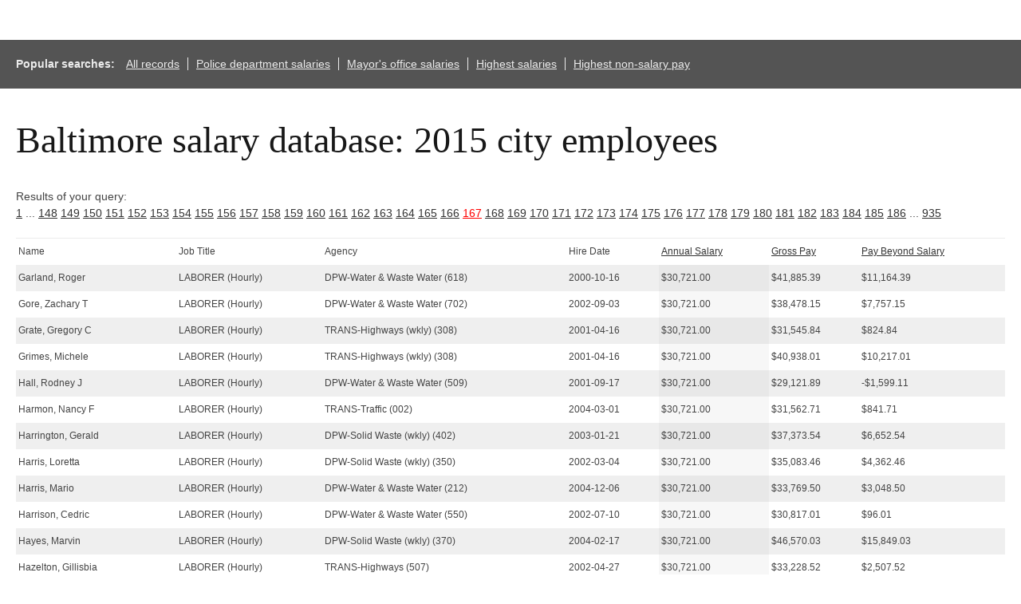

--- FILE ---
content_type: text/html; charset=UTF-8
request_url: http://salaries-archive.news.baltimoresun.com/city/fy2015/?showvals=true&NullVariableName=&sortby=AnnualSalary&sortdirection=ASC&page=167
body_size: 29420
content:

<html>
<head>
<!-- We aren't using the pre-ngux tophat anymore, but we still like its reset css ...-->
<link rel="stylesheet" type="text/css" href="/css/base.css" />
<!-- All done with the reset. On to the fun stuff.-->
<link rel="stylesheet" href="http://salaries-archive.news.baltimoresun.com/city/fy2015/templates/css/default.css">




<script type="text/javascript" src="//ajax.googleapis.com/ajax/libs/jquery/1.3.2/jquery.min.js"></script>
<link rel="stylesheet" type="text/css" href="http://salaries-archive.news.baltimoresun.com/city/fy2015/templates/css/basic-sliders.css" media="all" >
<!-- legacy line removed here - add back if needed. -->
<script type="text/javascript" src="//ajax.googleapis.com/ajax/libs/jqueryui/1.8/jquery-ui.min.js"></script>
<link rel="stylesheet" type="text/css" href="//ajax.googleapis.com/ajax/libs/jqueryui/1.8/themes/base/jquery-ui.css" media="all" >
<script type="text/javascript" src="http://salaries-archive.news.baltimoresun.com/city/fy2015/templates/js/basic-sliders.js"></script>
<script src='//www.baltimoresun.com/thirdpartyservice?disablessor=true' async></script>


<script>
((((window.trb || (window.trb = {})).data || (trb.data = {})).metrics || (trb.data.metrics = {})).thirdparty = {
pageName: 'bs:data:news:maryland:baltimore-salaries-2015:dataproject.',
channel: 'news:maryland',
server: 'data.baltimoresun.com',
hier1: 'baltimoresun:news:maryland',
hier2: 'news:maryland',
prop1: 'D=pageName',
prop2: 'news',
prop38: 'dataproject',
prop57: 'D=c38',
eVar20: 'baltimoresun',
eVar21: 'D=c38',
eVar34: 'D=ch',
eVar35: 'D=pageName',
events:''
});  
</script>

</head>

<title>Baltimore City employee salaries 2015</title>


<link rel='canonical' href='http://salaries-archive.news.baltimoresun.com/city/fy2015/?showvals=true&NullVariableName=&sortby=AnnualSalary&sortdirection=ASC&page=167&=' />



<body>
<div data-trb-thirdpartynav></div>

<div id="projectwrapper">

<div id="share-tools"><span class="icon-facebook"></span><span class="icon-twitter"></span></div>

<script>

function share(){

	$(".icon-twitter").click(function(){
		var tweet = "Find out which Baltimore City employees get paid the most.";
		var url = "http://salaries-archive.news.baltimoresun.com/city/fy2015"; //Interactive URL

		var twitter_url = "https://twitter.com/intent/tweet?text="+tweet+"&url="+url+"&via=baltimoresun&tw_p=tweetbutton";
		window.open(twitter_url, 'mywin','left=200,top=200,width=500,height=300,toolbar=1,resizable=0'); return false;

	});

	$(".icon-facebook").click(function(){

		var picture = "http://salaries-archive.news.baltimoresun.com/city/fy2015/thumb.jpg";
		var title = "Baltimore City employee salaries"; //Post title
		var description = "Find out which Baltimore City employees get paid the most."; //Post description
		var url = "http://salaries-archive.news.baltimoresun.com/city/fy2015"; //Interactive URL
    	var facebook_url = "https://www.facebook.com/dialog/feed?display=popup&app_id=310302989040998&link="+url+"&picture="+picture+"&name="+title+"&description="+description+"&redirect_uri=http://www.facebook.com";
		window.open(facebook_url, 'mywin','left=200,top=200,width=500,height=300,toolbar=1,resizable=0'); return false;

	});

}

jQuery(function(){
	share();
});

</script>




<!-- end of header template code. -->
<div id="popsearches"><strong>Popular searches: </strong><a href="http://salaries-archive.news.baltimoresun.com/city/fy2015/?NullVariableName=">All records</a><a href="http://salaries-archive.news.baltimoresun.com/city/fy2015/?showvals=true&name=&JobTitle=&AgencyID=&Agency=POLICE+DEPARTMENT&HireDate=&AnnualSalarymin=900&AnnualSalarymax=238772&GrossPaymin=0&GrossPaymax=235768&sortby=AnnualSalary&sortdirection=DESC">Police department salaries</a><a href="http://salaries-archive.news.baltimoresun.com/city/fy2015/?showvals=true&name=&JobTitle=&AgencyID=&Agency=MAYOR&HireDate=&AnnualSalarymin=900&AnnualSalarymax=238772&GrossPaymin=0&GrossPaymax=235768&sortby=AnnualSalary&sortdirection=DESC">Mayor's office salaries</a><a href="http://salaries-archive.news.baltimoresun.com/city/fy2015/?showvals=true&name=&JobTitle=&Agency=&HireDate=&AnnualSalarymin=900&AnnualSalarymax=238772&GrossPaymin=0&GrossPaymax=235768&sortby=AnnualSalary&sortdirection=DESC">Highest salaries</a><a href="http://salaries-archive.news.baltimoresun.com/city/fy2015/?showvals=true&name=&JobTitle=&Agency=&HireDate=&AnnualSalarymin=900&AnnualSalarymax=238772&GrossPaymin=0&GrossPaymax=235768&PayBeyondSalarymin=-182070&PayBeyondSalarymax=130221&sortby=PayBeyondSalary&sortdirection=DESC">Highest non-salary pay</a></div><div id="verkapselung"><h1>Baltimore salary database: 2015 city employees</h1><br>Results of your query: <br><a href="?showvals=true&NullVariableName=&sortby=AnnualSalary&sortdirection=ASC&page=1">1</a> ... <a href="?showvals=true&NullVariableName=&sortby=AnnualSalary&sortdirection=ASC&page=148">148</a>  <a href="?showvals=true&NullVariableName=&sortby=AnnualSalary&sortdirection=ASC&page=149">149</a>  <a href="?showvals=true&NullVariableName=&sortby=AnnualSalary&sortdirection=ASC&page=150">150</a>  <a href="?showvals=true&NullVariableName=&sortby=AnnualSalary&sortdirection=ASC&page=151">151</a>  <a href="?showvals=true&NullVariableName=&sortby=AnnualSalary&sortdirection=ASC&page=152">152</a>  <a href="?showvals=true&NullVariableName=&sortby=AnnualSalary&sortdirection=ASC&page=153">153</a>  <a href="?showvals=true&NullVariableName=&sortby=AnnualSalary&sortdirection=ASC&page=154">154</a>  <a href="?showvals=true&NullVariableName=&sortby=AnnualSalary&sortdirection=ASC&page=155">155</a>  <a href="?showvals=true&NullVariableName=&sortby=AnnualSalary&sortdirection=ASC&page=156">156</a>  <a href="?showvals=true&NullVariableName=&sortby=AnnualSalary&sortdirection=ASC&page=157">157</a>  <a href="?showvals=true&NullVariableName=&sortby=AnnualSalary&sortdirection=ASC&page=158">158</a>  <a href="?showvals=true&NullVariableName=&sortby=AnnualSalary&sortdirection=ASC&page=159">159</a>  <a href="?showvals=true&NullVariableName=&sortby=AnnualSalary&sortdirection=ASC&page=160">160</a>  <a href="?showvals=true&NullVariableName=&sortby=AnnualSalary&sortdirection=ASC&page=161">161</a>  <a href="?showvals=true&NullVariableName=&sortby=AnnualSalary&sortdirection=ASC&page=162">162</a>  <a href="?showvals=true&NullVariableName=&sortby=AnnualSalary&sortdirection=ASC&page=163">163</a>  <a href="?showvals=true&NullVariableName=&sortby=AnnualSalary&sortdirection=ASC&page=164">164</a>  <a href="?showvals=true&NullVariableName=&sortby=AnnualSalary&sortdirection=ASC&page=165">165</a>  <a href="?showvals=true&NullVariableName=&sortby=AnnualSalary&sortdirection=ASC&page=166">166</a>  <a style="color:red;" href="#">167</a>  <a href="?showvals=true&NullVariableName=&sortby=AnnualSalary&sortdirection=ASC&page=168">168</a>  <a href="?showvals=true&NullVariableName=&sortby=AnnualSalary&sortdirection=ASC&page=169">169</a>  <a href="?showvals=true&NullVariableName=&sortby=AnnualSalary&sortdirection=ASC&page=170">170</a>  <a href="?showvals=true&NullVariableName=&sortby=AnnualSalary&sortdirection=ASC&page=171">171</a>  <a href="?showvals=true&NullVariableName=&sortby=AnnualSalary&sortdirection=ASC&page=172">172</a>  <a href="?showvals=true&NullVariableName=&sortby=AnnualSalary&sortdirection=ASC&page=173">173</a>  <a href="?showvals=true&NullVariableName=&sortby=AnnualSalary&sortdirection=ASC&page=174">174</a>  <a href="?showvals=true&NullVariableName=&sortby=AnnualSalary&sortdirection=ASC&page=175">175</a>  <a href="?showvals=true&NullVariableName=&sortby=AnnualSalary&sortdirection=ASC&page=176">176</a>  <a href="?showvals=true&NullVariableName=&sortby=AnnualSalary&sortdirection=ASC&page=177">177</a>  <a href="?showvals=true&NullVariableName=&sortby=AnnualSalary&sortdirection=ASC&page=178">178</a>  <a href="?showvals=true&NullVariableName=&sortby=AnnualSalary&sortdirection=ASC&page=179">179</a>  <a href="?showvals=true&NullVariableName=&sortby=AnnualSalary&sortdirection=ASC&page=180">180</a>  <a href="?showvals=true&NullVariableName=&sortby=AnnualSalary&sortdirection=ASC&page=181">181</a>  <a href="?showvals=true&NullVariableName=&sortby=AnnualSalary&sortdirection=ASC&page=182">182</a>  <a href="?showvals=true&NullVariableName=&sortby=AnnualSalary&sortdirection=ASC&page=183">183</a>  <a href="?showvals=true&NullVariableName=&sortby=AnnualSalary&sortdirection=ASC&page=184">184</a>  <a href="?showvals=true&NullVariableName=&sortby=AnnualSalary&sortdirection=ASC&page=185">185</a>  <a href="?showvals=true&NullVariableName=&sortby=AnnualSalary&sortdirection=ASC&page=186">186</a> ... <a href="?showvals=true&NullVariableName=&sortby=AnnualSalary&sortdirection=ASC&page=935">935</a> <table id="dbresults"><thead><tr><td><span><b>Name</b></span></td><td><span><b>Job Title</b></span></td><td class="fldtypetwo"><span><b>Agency ID</b></span></td><td><span><b>Agency</b></span></td><td><span><b>Hire Date</b></span></td><td><span><b><a href="?showvals=true&NullVariableName=&sortby=AnnualSalary&sortdirection=DESC&page=167" title="Click to sort by this column in descending order">Annual Salary</a></b></span></td><td><span><b><a href="?showvals=true&NullVariableName=&sortby=GrossPay&sortdirection=DESC&page=167" title="Click to sort by this column in descending order">Gross Pay</a></b></span></td><td><span><b><a href="?showvals=true&NullVariableName=&sortby=PayBeyondSalary&sortdirection=DESC&page=167" title="Click to sort by this column in descending order">Pay Beyond Salary</a></b></span></td></tr></thead><tbody><tr class="odd"><td class="b068931cc450442b63f5b3d276ea4297"><span>Garland, Roger</span></td><td class="3aa4aceffef4ffeeca282b30839e0509"><span>LABORER (Hourly)</span></td><td class="fldtypetwo >6b619c25c3ea9d4b7efb8c641cd796f6">A50618</td><td class="75ec3e55a77288b4a132f7528619817b"><span>DPW-Water & Waste Water (618)</span></td><td class="b0758ca5e0a503f816fbecf329401530"><span>2000-10-16</span></td><td class="56ab9677e6363a0394148047e4ef4565 sortingbyme "><span>$30,721.00</span></td><td class="987383b8849a0f1f6bab8d003277ff8b"><span>$41,885.39</span></td><td class="2076e82b86dbfb96147f95bdaee15375"><span>$11,164.39</span></td></tr><tr class="even"><td class="b068931cc450442b63f5b3d276ea4297"><span>Gore, Zachary T</span></td><td class="3aa4aceffef4ffeeca282b30839e0509"><span>LABORER (Hourly)</span></td><td class="fldtypetwo >6b619c25c3ea9d4b7efb8c641cd796f6">A50702</td><td class="75ec3e55a77288b4a132f7528619817b"><span>DPW-Water & Waste Water (702)</span></td><td class="b0758ca5e0a503f816fbecf329401530"><span>2002-09-03</span></td><td class="56ab9677e6363a0394148047e4ef4565 sortingbyme "><span>$30,721.00</span></td><td class="987383b8849a0f1f6bab8d003277ff8b"><span>$38,478.15</span></td><td class="2076e82b86dbfb96147f95bdaee15375"><span>$7,757.15</span></td></tr><tr class="odd"><td class="b068931cc450442b63f5b3d276ea4297"><span>Grate, Gregory C</span></td><td class="3aa4aceffef4ffeeca282b30839e0509"><span>LABORER (Hourly)</span></td><td class="fldtypetwo >6b619c25c3ea9d4b7efb8c641cd796f6">B49308</td><td class="75ec3e55a77288b4a132f7528619817b"><span>TRANS-Highways (wkly) (308)</span></td><td class="b0758ca5e0a503f816fbecf329401530"><span>2001-04-16</span></td><td class="56ab9677e6363a0394148047e4ef4565 sortingbyme "><span>$30,721.00</span></td><td class="987383b8849a0f1f6bab8d003277ff8b"><span>$31,545.84</span></td><td class="2076e82b86dbfb96147f95bdaee15375"><span>$824.84</span></td></tr><tr class="even"><td class="b068931cc450442b63f5b3d276ea4297"><span>Grimes, Michele</span></td><td class="3aa4aceffef4ffeeca282b30839e0509"><span>LABORER (Hourly)</span></td><td class="fldtypetwo >6b619c25c3ea9d4b7efb8c641cd796f6">B49308</td><td class="75ec3e55a77288b4a132f7528619817b"><span>TRANS-Highways (wkly) (308)</span></td><td class="b0758ca5e0a503f816fbecf329401530"><span>2001-04-16</span></td><td class="56ab9677e6363a0394148047e4ef4565 sortingbyme "><span>$30,721.00</span></td><td class="987383b8849a0f1f6bab8d003277ff8b"><span>$40,938.01</span></td><td class="2076e82b86dbfb96147f95bdaee15375"><span>$10,217.01</span></td></tr><tr class="odd"><td class="b068931cc450442b63f5b3d276ea4297"><span>Hall, Rodney J</span></td><td class="3aa4aceffef4ffeeca282b30839e0509"><span>LABORER (Hourly)</span></td><td class="fldtypetwo >6b619c25c3ea9d4b7efb8c641cd796f6">A50509</td><td class="75ec3e55a77288b4a132f7528619817b"><span>DPW-Water & Waste Water (509)</span></td><td class="b0758ca5e0a503f816fbecf329401530"><span>2001-09-17</span></td><td class="56ab9677e6363a0394148047e4ef4565 sortingbyme "><span>$30,721.00</span></td><td class="987383b8849a0f1f6bab8d003277ff8b"><span>$29,121.89</span></td><td class="2076e82b86dbfb96147f95bdaee15375"><span>-$1,599.11</span></td></tr><tr class="even"><td class="b068931cc450442b63f5b3d276ea4297"><span>Harmon, Nancy F</span></td><td class="3aa4aceffef4ffeeca282b30839e0509"><span>LABORER (Hourly)</span></td><td class="fldtypetwo >6b619c25c3ea9d4b7efb8c641cd796f6">A90002</td><td class="75ec3e55a77288b4a132f7528619817b"><span>TRANS-Traffic (002)</span></td><td class="b0758ca5e0a503f816fbecf329401530"><span>2004-03-01</span></td><td class="56ab9677e6363a0394148047e4ef4565 sortingbyme "><span>$30,721.00</span></td><td class="987383b8849a0f1f6bab8d003277ff8b"><span>$31,562.71</span></td><td class="2076e82b86dbfb96147f95bdaee15375"><span>$841.71</span></td></tr><tr class="odd"><td class="b068931cc450442b63f5b3d276ea4297"><span>Harrington, Gerald</span></td><td class="3aa4aceffef4ffeeca282b30839e0509"><span>LABORER (Hourly)</span></td><td class="fldtypetwo >6b619c25c3ea9d4b7efb8c641cd796f6">B70402</td><td class="75ec3e55a77288b4a132f7528619817b"><span>DPW-Solid Waste (wkly) (402)</span></td><td class="b0758ca5e0a503f816fbecf329401530"><span>2003-01-21</span></td><td class="56ab9677e6363a0394148047e4ef4565 sortingbyme "><span>$30,721.00</span></td><td class="987383b8849a0f1f6bab8d003277ff8b"><span>$37,373.54</span></td><td class="2076e82b86dbfb96147f95bdaee15375"><span>$6,652.54</span></td></tr><tr class="even"><td class="b068931cc450442b63f5b3d276ea4297"><span>Harris, Loretta</span></td><td class="3aa4aceffef4ffeeca282b30839e0509"><span>LABORER (Hourly)</span></td><td class="fldtypetwo >6b619c25c3ea9d4b7efb8c641cd796f6">B70350</td><td class="75ec3e55a77288b4a132f7528619817b"><span>DPW-Solid Waste (wkly) (350)</span></td><td class="b0758ca5e0a503f816fbecf329401530"><span>2002-03-04</span></td><td class="56ab9677e6363a0394148047e4ef4565 sortingbyme "><span>$30,721.00</span></td><td class="987383b8849a0f1f6bab8d003277ff8b"><span>$35,083.46</span></td><td class="2076e82b86dbfb96147f95bdaee15375"><span>$4,362.46</span></td></tr><tr class="odd"><td class="b068931cc450442b63f5b3d276ea4297"><span>Harris, Mario</span></td><td class="3aa4aceffef4ffeeca282b30839e0509"><span>LABORER (Hourly)</span></td><td class="fldtypetwo >6b619c25c3ea9d4b7efb8c641cd796f6">A50212</td><td class="75ec3e55a77288b4a132f7528619817b"><span>DPW-Water & Waste Water (212)</span></td><td class="b0758ca5e0a503f816fbecf329401530"><span>2004-12-06</span></td><td class="56ab9677e6363a0394148047e4ef4565 sortingbyme "><span>$30,721.00</span></td><td class="987383b8849a0f1f6bab8d003277ff8b"><span>$33,769.50</span></td><td class="2076e82b86dbfb96147f95bdaee15375"><span>$3,048.50</span></td></tr><tr class="even"><td class="b068931cc450442b63f5b3d276ea4297"><span>Harrison, Cedric</span></td><td class="3aa4aceffef4ffeeca282b30839e0509"><span>LABORER (Hourly)</span></td><td class="fldtypetwo >6b619c25c3ea9d4b7efb8c641cd796f6">A50550</td><td class="75ec3e55a77288b4a132f7528619817b"><span>DPW-Water & Waste Water (550)</span></td><td class="b0758ca5e0a503f816fbecf329401530"><span>2002-07-10</span></td><td class="56ab9677e6363a0394148047e4ef4565 sortingbyme "><span>$30,721.00</span></td><td class="987383b8849a0f1f6bab8d003277ff8b"><span>$30,817.01</span></td><td class="2076e82b86dbfb96147f95bdaee15375"><span>$96.01</span></td></tr><tr class="odd"><td class="b068931cc450442b63f5b3d276ea4297"><span>Hayes, Marvin</span></td><td class="3aa4aceffef4ffeeca282b30839e0509"><span>LABORER (Hourly)</span></td><td class="fldtypetwo >6b619c25c3ea9d4b7efb8c641cd796f6">B70370</td><td class="75ec3e55a77288b4a132f7528619817b"><span>DPW-Solid Waste (wkly) (370)</span></td><td class="b0758ca5e0a503f816fbecf329401530"><span>2004-02-17</span></td><td class="56ab9677e6363a0394148047e4ef4565 sortingbyme "><span>$30,721.00</span></td><td class="987383b8849a0f1f6bab8d003277ff8b"><span>$46,570.03</span></td><td class="2076e82b86dbfb96147f95bdaee15375"><span>$15,849.03</span></td></tr><tr class="even"><td class="b068931cc450442b63f5b3d276ea4297"><span>Hazelton, Gillisbia</span></td><td class="3aa4aceffef4ffeeca282b30839e0509"><span>LABORER (Hourly)</span></td><td class="fldtypetwo >6b619c25c3ea9d4b7efb8c641cd796f6">A49507</td><td class="75ec3e55a77288b4a132f7528619817b"><span>TRANS-Highways (507)</span></td><td class="b0758ca5e0a503f816fbecf329401530"><span>2002-04-27</span></td><td class="56ab9677e6363a0394148047e4ef4565 sortingbyme "><span>$30,721.00</span></td><td class="987383b8849a0f1f6bab8d003277ff8b"><span>$33,228.52</span></td><td class="2076e82b86dbfb96147f95bdaee15375"><span>$2,507.52</span></td></tr><tr class="odd"><td class="b068931cc450442b63f5b3d276ea4297"><span>Heard, Jodie G</span></td><td class="3aa4aceffef4ffeeca282b30839e0509"><span>LABORER (Hourly)</span></td><td class="fldtypetwo >6b619c25c3ea9d4b7efb8c641cd796f6">B68010</td><td class="75ec3e55a77288b4a132f7528619817b"><span>R&P-Parks (wkly) (010)</span></td><td class="b0758ca5e0a503f816fbecf329401530"><span>2005-04-25</span></td><td class="56ab9677e6363a0394148047e4ef4565 sortingbyme "><span>$30,721.00</span></td><td class="987383b8849a0f1f6bab8d003277ff8b"><span>$34,595.58</span></td><td class="2076e82b86dbfb96147f95bdaee15375"><span>$3,874.58</span></td></tr><tr class="even"><td class="b068931cc450442b63f5b3d276ea4297"><span>Henderson, Darren B</span></td><td class="3aa4aceffef4ffeeca282b30839e0509"><span>LABORER (Hourly)</span></td><td class="fldtypetwo >6b619c25c3ea9d4b7efb8c641cd796f6">A50608</td><td class="75ec3e55a77288b4a132f7528619817b"><span>DPW-Water & Waste Water (608)</span></td><td class="b0758ca5e0a503f816fbecf329401530"><span>2001-03-19</span></td><td class="56ab9677e6363a0394148047e4ef4565 sortingbyme "><span>$30,721.00</span></td><td class="987383b8849a0f1f6bab8d003277ff8b"><span>$52,271.11</span></td><td class="2076e82b86dbfb96147f95bdaee15375"><span>$21,550.11</span></td></tr><tr class="odd"><td class="b068931cc450442b63f5b3d276ea4297"><span>Henderson, Delroy M</span></td><td class="3aa4aceffef4ffeeca282b30839e0509"><span>LABORER (Hourly)</span></td><td class="fldtypetwo >6b619c25c3ea9d4b7efb8c641cd796f6">A50553</td><td class="75ec3e55a77288b4a132f7528619817b"><span>DPW-Water & Waste Water (553)</span></td><td class="b0758ca5e0a503f816fbecf329401530"><span>2002-09-30</span></td><td class="56ab9677e6363a0394148047e4ef4565 sortingbyme "><span>$30,721.00</span></td><td class="987383b8849a0f1f6bab8d003277ff8b"><span>$45,181.13</span></td><td class="2076e82b86dbfb96147f95bdaee15375"><span>$14,460.13</span></td></tr></tbody></table><div id="detailmessage">Click a row above to view additional details (javascript required).</div><a href="?showvals=true&NullVariableName=&sortby=AnnualSalary&sortdirection=ASC&page=1">1</a> ... <a href="?showvals=true&NullVariableName=&sortby=AnnualSalary&sortdirection=ASC&page=148">148</a>  <a href="?showvals=true&NullVariableName=&sortby=AnnualSalary&sortdirection=ASC&page=149">149</a>  <a href="?showvals=true&NullVariableName=&sortby=AnnualSalary&sortdirection=ASC&page=150">150</a>  <a href="?showvals=true&NullVariableName=&sortby=AnnualSalary&sortdirection=ASC&page=151">151</a>  <a href="?showvals=true&NullVariableName=&sortby=AnnualSalary&sortdirection=ASC&page=152">152</a>  <a href="?showvals=true&NullVariableName=&sortby=AnnualSalary&sortdirection=ASC&page=153">153</a>  <a href="?showvals=true&NullVariableName=&sortby=AnnualSalary&sortdirection=ASC&page=154">154</a>  <a href="?showvals=true&NullVariableName=&sortby=AnnualSalary&sortdirection=ASC&page=155">155</a>  <a href="?showvals=true&NullVariableName=&sortby=AnnualSalary&sortdirection=ASC&page=156">156</a>  <a href="?showvals=true&NullVariableName=&sortby=AnnualSalary&sortdirection=ASC&page=157">157</a>  <a href="?showvals=true&NullVariableName=&sortby=AnnualSalary&sortdirection=ASC&page=158">158</a>  <a href="?showvals=true&NullVariableName=&sortby=AnnualSalary&sortdirection=ASC&page=159">159</a>  <a href="?showvals=true&NullVariableName=&sortby=AnnualSalary&sortdirection=ASC&page=160">160</a>  <a href="?showvals=true&NullVariableName=&sortby=AnnualSalary&sortdirection=ASC&page=161">161</a>  <a href="?showvals=true&NullVariableName=&sortby=AnnualSalary&sortdirection=ASC&page=162">162</a>  <a href="?showvals=true&NullVariableName=&sortby=AnnualSalary&sortdirection=ASC&page=163">163</a>  <a href="?showvals=true&NullVariableName=&sortby=AnnualSalary&sortdirection=ASC&page=164">164</a>  <a href="?showvals=true&NullVariableName=&sortby=AnnualSalary&sortdirection=ASC&page=165">165</a>  <a href="?showvals=true&NullVariableName=&sortby=AnnualSalary&sortdirection=ASC&page=166">166</a>  <a style="color:red;" href="#">167</a>  <a href="?showvals=true&NullVariableName=&sortby=AnnualSalary&sortdirection=ASC&page=168">168</a>  <a href="?showvals=true&NullVariableName=&sortby=AnnualSalary&sortdirection=ASC&page=169">169</a>  <a href="?showvals=true&NullVariableName=&sortby=AnnualSalary&sortdirection=ASC&page=170">170</a>  <a href="?showvals=true&NullVariableName=&sortby=AnnualSalary&sortdirection=ASC&page=171">171</a>  <a href="?showvals=true&NullVariableName=&sortby=AnnualSalary&sortdirection=ASC&page=172">172</a>  <a href="?showvals=true&NullVariableName=&sortby=AnnualSalary&sortdirection=ASC&page=173">173</a>  <a href="?showvals=true&NullVariableName=&sortby=AnnualSalary&sortdirection=ASC&page=174">174</a>  <a href="?showvals=true&NullVariableName=&sortby=AnnualSalary&sortdirection=ASC&page=175">175</a>  <a href="?showvals=true&NullVariableName=&sortby=AnnualSalary&sortdirection=ASC&page=176">176</a>  <a href="?showvals=true&NullVariableName=&sortby=AnnualSalary&sortdirection=ASC&page=177">177</a>  <a href="?showvals=true&NullVariableName=&sortby=AnnualSalary&sortdirection=ASC&page=178">178</a>  <a href="?showvals=true&NullVariableName=&sortby=AnnualSalary&sortdirection=ASC&page=179">179</a>  <a href="?showvals=true&NullVariableName=&sortby=AnnualSalary&sortdirection=ASC&page=180">180</a>  <a href="?showvals=true&NullVariableName=&sortby=AnnualSalary&sortdirection=ASC&page=181">181</a>  <a href="?showvals=true&NullVariableName=&sortby=AnnualSalary&sortdirection=ASC&page=182">182</a>  <a href="?showvals=true&NullVariableName=&sortby=AnnualSalary&sortdirection=ASC&page=183">183</a>  <a href="?showvals=true&NullVariableName=&sortby=AnnualSalary&sortdirection=ASC&page=184">184</a>  <a href="?showvals=true&NullVariableName=&sortby=AnnualSalary&sortdirection=ASC&page=185">185</a>  <a href="?showvals=true&NullVariableName=&sortby=AnnualSalary&sortdirection=ASC&page=186">186</a> ... <a href="?showvals=true&NullVariableName=&sortby=AnnualSalary&sortdirection=ASC&page=935">935</a> <hr style="margin-top:60px;"><h2>Search again</h2><div id="valuespersistwarning">All values from the previous search will persist, which may limit your results. <a href="/city/fy2015/">Click here</a> to reset everything.</div><div id="chatter">This is a searchable database of annual salaries and gross pay of Baltimore City employees. To set search parameters, enter an employee name, job title or a range for salary of gross pay. Please enter only letters, numbers and apostrophes in the search fields. Fields may be left blank.</div><form method="GET" id="dbform"><div class="dbsearch one"><div class="label">Search by name:</div><br><input class="allcaps" name="name" value="" /></select></div><div class="dbsearch one"><div class="label">Search by job title:</div><br><input class="allcaps" name="JobTitle" value="" /></select></div><div class="dbsearch one"><div class="label">Search by agency:</div><br><input class="allcaps" name="Agency" value="" /></select></div><div class="dbsearch one"><div class="label">Search by hire date:</div><br><input class="allcaps" name="HireDate" value="" /></select></div><div class="rangeselector one">Range for annual salary:<br><div class="roundcaveat">($900 to  $238,772, rounded outward) </div><br><input name="AnnualSalarymin" value="900"></input><input name="AnnualSalarymax" value="238772"></input><div class="realmin">900</div><div class="realmax">238772</div></div><div class="rangeselector one">Range for gross pay:<br><div class="roundcaveat">($0 to  $235,768, rounded outward) </div><br><input name="GrossPaymin" value="0"></input><input name="GrossPaymax" value="235768"></input><div class="realmin">0</div><div class="realmax">235768</div></div><div class="rangeselector one">Range for pay beyond salary:<br><div class="roundcaveat">(-$182,070 to  $130,221, rounded outward) </div><br><input name="PayBeyondSalarymin" value="-182070"></input><input name="PayBeyondSalarymax" value="130221"></input><div class="realmin">-182070</div><div class="realmax">130221</div></div><br style="clear:both;"><input type="submit" class="submitbutton" /></form><hr><br style="clear:both;" clear=all><br>Source: <a href="https://data.baltimorecity.gov/City-Government/Baltimore-City-Employee-Salaries-FY2015/nsfe-bg53">Open Baltimore</a><a href="http://www.baltimoresun.com/news/data/bal-public-salaries-archive-20140604,0,2849165.story?=1147" style="padding:10px; background:#089000; color:#ffffff; width:12em; text-transform:uppercase; border-radius:5px; font-size:20px; display:block; margin: 20px 0px 20px 0px; text-align:center; text-indent:0px;">View salary archives</a><hr>Notes: <hr>In one case, the city’s data inaccurately characterized an employee’s compensation, according to the City Council president’s office. Based on the hourly wage that he receives for part-time work at council meetings, employee Michael Swift’s annual compensation was listed at $187,000. Actually, he makes $5,000.<hr>The city government fiscal year described by these public records stretched from July 1, 2014 to June 30, 2015. The "pay beyond salary" field was calculated by The Sun by automatically subtracting annual salary from gross pay. All other fields were directly released by the the City of Baltimore; records have not been verified on a row-by-row basis by The Baltimore Sun. What might appear to be extremely low salaries may in many cases be hourly rates. Extreme ranges can in some cases be attributed to the hourly rates previously cited and in other rare cases may be attributable to copying errors on the part of individual department staffs. Government officials interviewed for this and previous salary projects say pay that varies from base salary can be attributable to overtime but could also be from promotions, stipends, bonuses, sick leave conversions and/or terminations. Salaries of zero dollars or zero percent may represent multiple scenarios, including contracting relationships and dismissals, respectively. Base-salary figures do not always represent actual salary paid, which can be higher or lower. Because of this, search totals on this user interface do not always balance. In some past salary databasees, accrued leave information was only provided by the employing entity for the year in which an employee retired or resigned his or her post and was paid the accrued value.</b></div><!-- Verkapselung ist fertig --></div><div id="dialog" title="Details" style="display:none; text-indent:0px;"></div><!--end #projectwrapper div--><!-- start of footer template code. -->

<script>
// alert('Please clone this project template and update (at the *very least*) the metrics code, slider config vals and db connection settings. Then remove this alert.');
</script>

<div id="leaderboard">
	<!-- BEGIN LEADER 728 X 90 AD SECTION -->         
	<script language="JavaScript" type="text/javascript"> ord=Math.random()*10000000000000000;
	document.write('<iframe id="dclk' + ord+'" src="" width="728" height="90" marginwidth="0" marginheight="0" hspace="0" vspace="0" frameborder="0" scrolling=no borderCOLOR="#000000">'); if (navigator.userAgent.indexOf("Gecko")==-1) { document.write('<script language="JavaScript" src="http://ad.doubleclick.net/adj/trb.baltimoresun/;!category=net;pos=t;tile=1;dcopt=ist;ptype=sf;sz=728x90;abr=!ie;ord=' + ord + '?" type="text/javascript"><\/script>');
	}
	document.write('</iframe>');
	if (document.getElementById('dclk'+ord+'' )) { document.getElementById('dclk'+ord+'').src = 'http://ad.doubleclick.net/adi/trb.baltimoresun/;!category=net;pos=t;tile=1;dcopt=ist;ptype=sf;sz=728x90;ord=' + ord + '?'; } </script><noscript> <a href="http://ad.doubleclick.net/jump/trb.baltimoresun/;dcopt=ist;sz=728x90;ord='+ ord + '?';target="_blank"><img src="http://ad.doubleclick.net/ad/trb.baltimoresun/;dcopt=ist;sz=728x90;ord='ord + ?'; width="728" height="90" border="0" alt=""></a> </noscript>
	<!-- End ad tag -->   
</div>


<div><!-- end of #projectwrapper div -->
</body>
</html>
<!-- generation time for uncached page: 0.044219017028809 -->